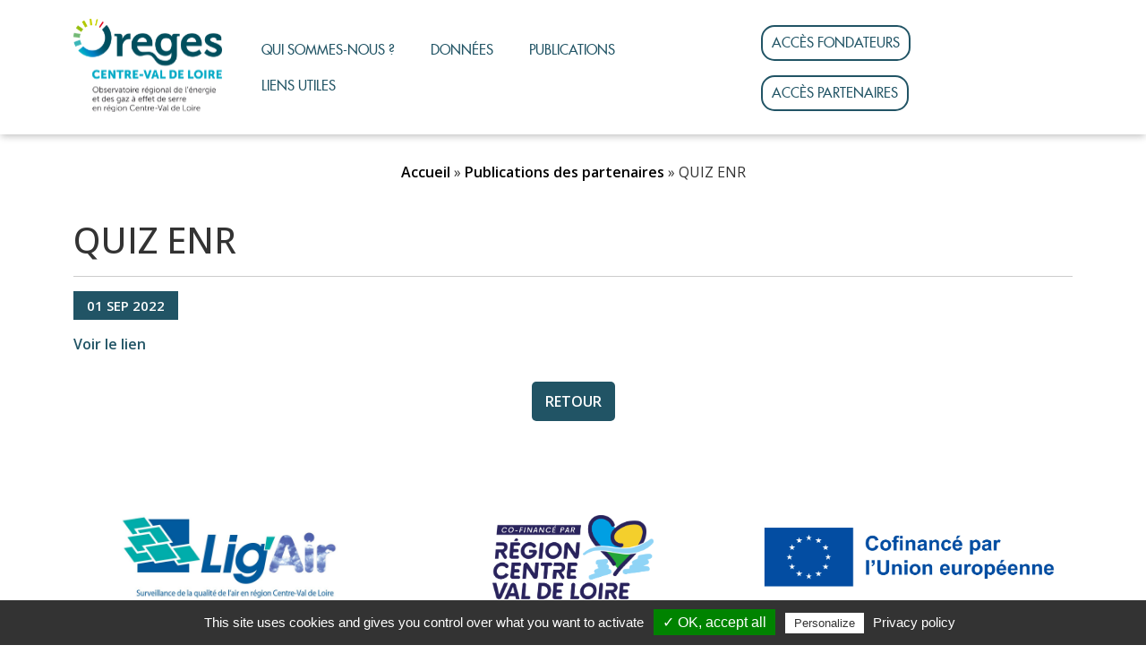

--- FILE ---
content_type: text/html; charset=UTF-8
request_url: https://www.oreges-centrevaldeloire.fr/publication/quiz-enr/
body_size: 10068
content:
<!DOCTYPE html>
<html lang="fr-FR" class="no-js">
<head>

    <meta charset="UTF-8">
    <meta name="viewport" content="width=device-width, initial-scale=1.0">
	<meta http-equiv="X-UA-Compatible" content="IE=edge,chrome=1" />
	<link rel="profile" href="http://gmpg.org/xfn/11">
	<link rel="pingback" href="https://www.oreges-centrevaldeloire.fr/xmlrpc.php">
	<title>QUIZ ENR - Oreges</title>
	<!--[if lt IE 9]>
	<script src="https://www.oreges-centrevaldeloire.fr/wp-content/themes/oreges/js/html5.js"></script>
	<![endif]-->
	<meta name='robots' content='index, follow, max-image-preview:large, max-snippet:-1, max-video-preview:-1' />

	<!-- This site is optimized with the Yoast SEO plugin v26.8 - https://yoast.com/product/yoast-seo-wordpress/ -->
	<link rel="canonical" href="https://www.oreges-centrevaldeloire.fr/publication/quiz-enr/" />
	<meta property="og:locale" content="fr_FR" />
	<meta property="og:type" content="article" />
	<meta property="og:title" content="QUIZ ENR - Oreges" />
	<meta property="og:url" content="https://www.oreges-centrevaldeloire.fr/publication/quiz-enr/" />
	<meta property="og:site_name" content="Oreges" />
	<meta property="article:modified_time" content="2022-09-01T08:41:44+00:00" />
	<meta name="twitter:card" content="summary_large_image" />
	<script type="application/ld+json" class="yoast-schema-graph">{"@context":"https://schema.org","@graph":[{"@type":"WebPage","@id":"https://www.oreges-centrevaldeloire.fr/publication/quiz-enr/","url":"https://www.oreges-centrevaldeloire.fr/publication/quiz-enr/","name":"QUIZ ENR - Oreges","isPartOf":{"@id":"https://www.oreges-centrevaldeloire.fr/#website"},"datePublished":"2022-09-01T08:40:56+00:00","dateModified":"2022-09-01T08:41:44+00:00","breadcrumb":{"@id":"https://www.oreges-centrevaldeloire.fr/publication/quiz-enr/#breadcrumb"},"inLanguage":"fr-FR","potentialAction":[{"@type":"ReadAction","target":["https://www.oreges-centrevaldeloire.fr/publication/quiz-enr/"]}]},{"@type":"BreadcrumbList","@id":"https://www.oreges-centrevaldeloire.fr/publication/quiz-enr/#breadcrumb","itemListElement":[{"@type":"ListItem","position":1,"name":"Accueil","item":"https://www.oreges-centrevaldeloire.fr/"},{"@type":"ListItem","position":2,"name":"Publications des partenaires","item":"https://www.oreges-centrevaldeloire.fr/categorie_publication/publications-des-partenaires/"},{"@type":"ListItem","position":3,"name":"QUIZ ENR"}]},{"@type":"WebSite","@id":"https://www.oreges-centrevaldeloire.fr/#website","url":"https://www.oreges-centrevaldeloire.fr/","name":"Oreges","description":"Un site utilisant WordPress","potentialAction":[{"@type":"SearchAction","target":{"@type":"EntryPoint","urlTemplate":"https://www.oreges-centrevaldeloire.fr/?s={search_term_string}"},"query-input":{"@type":"PropertyValueSpecification","valueRequired":true,"valueName":"search_term_string"}}],"inLanguage":"fr-FR"}]}</script>
	<!-- / Yoast SEO plugin. -->


<link rel='dns-prefetch' href='//hcaptcha.com' />
<link rel="alternate" title="oEmbed (JSON)" type="application/json+oembed" href="https://www.oreges-centrevaldeloire.fr/wp-json/oembed/1.0/embed?url=https%3A%2F%2Fwww.oreges-centrevaldeloire.fr%2Fpublication%2Fquiz-enr%2F" />
<link rel="alternate" title="oEmbed (XML)" type="text/xml+oembed" href="https://www.oreges-centrevaldeloire.fr/wp-json/oembed/1.0/embed?url=https%3A%2F%2Fwww.oreges-centrevaldeloire.fr%2Fpublication%2Fquiz-enr%2F&#038;format=xml" />
<style id='wp-img-auto-sizes-contain-inline-css' type='text/css'>
img:is([sizes=auto i],[sizes^="auto," i]){contain-intrinsic-size:3000px 1500px}
/*# sourceURL=wp-img-auto-sizes-contain-inline-css */
</style>
<style id='wp-emoji-styles-inline-css' type='text/css'>

	img.wp-smiley, img.emoji {
		display: inline !important;
		border: none !important;
		box-shadow: none !important;
		height: 1em !important;
		width: 1em !important;
		margin: 0 0.07em !important;
		vertical-align: -0.1em !important;
		background: none !important;
		padding: 0 !important;
	}
/*# sourceURL=wp-emoji-styles-inline-css */
</style>
<style id='wp-block-library-inline-css' type='text/css'>
:root{--wp-block-synced-color:#7a00df;--wp-block-synced-color--rgb:122,0,223;--wp-bound-block-color:var(--wp-block-synced-color);--wp-editor-canvas-background:#ddd;--wp-admin-theme-color:#007cba;--wp-admin-theme-color--rgb:0,124,186;--wp-admin-theme-color-darker-10:#006ba1;--wp-admin-theme-color-darker-10--rgb:0,107,160.5;--wp-admin-theme-color-darker-20:#005a87;--wp-admin-theme-color-darker-20--rgb:0,90,135;--wp-admin-border-width-focus:2px}@media (min-resolution:192dpi){:root{--wp-admin-border-width-focus:1.5px}}.wp-element-button{cursor:pointer}:root .has-very-light-gray-background-color{background-color:#eee}:root .has-very-dark-gray-background-color{background-color:#313131}:root .has-very-light-gray-color{color:#eee}:root .has-very-dark-gray-color{color:#313131}:root .has-vivid-green-cyan-to-vivid-cyan-blue-gradient-background{background:linear-gradient(135deg,#00d084,#0693e3)}:root .has-purple-crush-gradient-background{background:linear-gradient(135deg,#34e2e4,#4721fb 50%,#ab1dfe)}:root .has-hazy-dawn-gradient-background{background:linear-gradient(135deg,#faaca8,#dad0ec)}:root .has-subdued-olive-gradient-background{background:linear-gradient(135deg,#fafae1,#67a671)}:root .has-atomic-cream-gradient-background{background:linear-gradient(135deg,#fdd79a,#004a59)}:root .has-nightshade-gradient-background{background:linear-gradient(135deg,#330968,#31cdcf)}:root .has-midnight-gradient-background{background:linear-gradient(135deg,#020381,#2874fc)}:root{--wp--preset--font-size--normal:16px;--wp--preset--font-size--huge:42px}.has-regular-font-size{font-size:1em}.has-larger-font-size{font-size:2.625em}.has-normal-font-size{font-size:var(--wp--preset--font-size--normal)}.has-huge-font-size{font-size:var(--wp--preset--font-size--huge)}.has-text-align-center{text-align:center}.has-text-align-left{text-align:left}.has-text-align-right{text-align:right}.has-fit-text{white-space:nowrap!important}#end-resizable-editor-section{display:none}.aligncenter{clear:both}.items-justified-left{justify-content:flex-start}.items-justified-center{justify-content:center}.items-justified-right{justify-content:flex-end}.items-justified-space-between{justify-content:space-between}.screen-reader-text{border:0;clip-path:inset(50%);height:1px;margin:-1px;overflow:hidden;padding:0;position:absolute;width:1px;word-wrap:normal!important}.screen-reader-text:focus{background-color:#ddd;clip-path:none;color:#444;display:block;font-size:1em;height:auto;left:5px;line-height:normal;padding:15px 23px 14px;text-decoration:none;top:5px;width:auto;z-index:100000}html :where(.has-border-color){border-style:solid}html :where([style*=border-top-color]){border-top-style:solid}html :where([style*=border-right-color]){border-right-style:solid}html :where([style*=border-bottom-color]){border-bottom-style:solid}html :where([style*=border-left-color]){border-left-style:solid}html :where([style*=border-width]){border-style:solid}html :where([style*=border-top-width]){border-top-style:solid}html :where([style*=border-right-width]){border-right-style:solid}html :where([style*=border-bottom-width]){border-bottom-style:solid}html :where([style*=border-left-width]){border-left-style:solid}html :where(img[class*=wp-image-]){height:auto;max-width:100%}:where(figure){margin:0 0 1em}html :where(.is-position-sticky){--wp-admin--admin-bar--position-offset:var(--wp-admin--admin-bar--height,0px)}@media screen and (max-width:600px){html :where(.is-position-sticky){--wp-admin--admin-bar--position-offset:0px}}

/*# sourceURL=wp-block-library-inline-css */
</style><style id='global-styles-inline-css' type='text/css'>
:root{--wp--preset--aspect-ratio--square: 1;--wp--preset--aspect-ratio--4-3: 4/3;--wp--preset--aspect-ratio--3-4: 3/4;--wp--preset--aspect-ratio--3-2: 3/2;--wp--preset--aspect-ratio--2-3: 2/3;--wp--preset--aspect-ratio--16-9: 16/9;--wp--preset--aspect-ratio--9-16: 9/16;--wp--preset--color--black: #000000;--wp--preset--color--cyan-bluish-gray: #abb8c3;--wp--preset--color--white: #ffffff;--wp--preset--color--pale-pink: #f78da7;--wp--preset--color--vivid-red: #cf2e2e;--wp--preset--color--luminous-vivid-orange: #ff6900;--wp--preset--color--luminous-vivid-amber: #fcb900;--wp--preset--color--light-green-cyan: #7bdcb5;--wp--preset--color--vivid-green-cyan: #00d084;--wp--preset--color--pale-cyan-blue: #8ed1fc;--wp--preset--color--vivid-cyan-blue: #0693e3;--wp--preset--color--vivid-purple: #9b51e0;--wp--preset--gradient--vivid-cyan-blue-to-vivid-purple: linear-gradient(135deg,rgb(6,147,227) 0%,rgb(155,81,224) 100%);--wp--preset--gradient--light-green-cyan-to-vivid-green-cyan: linear-gradient(135deg,rgb(122,220,180) 0%,rgb(0,208,130) 100%);--wp--preset--gradient--luminous-vivid-amber-to-luminous-vivid-orange: linear-gradient(135deg,rgb(252,185,0) 0%,rgb(255,105,0) 100%);--wp--preset--gradient--luminous-vivid-orange-to-vivid-red: linear-gradient(135deg,rgb(255,105,0) 0%,rgb(207,46,46) 100%);--wp--preset--gradient--very-light-gray-to-cyan-bluish-gray: linear-gradient(135deg,rgb(238,238,238) 0%,rgb(169,184,195) 100%);--wp--preset--gradient--cool-to-warm-spectrum: linear-gradient(135deg,rgb(74,234,220) 0%,rgb(151,120,209) 20%,rgb(207,42,186) 40%,rgb(238,44,130) 60%,rgb(251,105,98) 80%,rgb(254,248,76) 100%);--wp--preset--gradient--blush-light-purple: linear-gradient(135deg,rgb(255,206,236) 0%,rgb(152,150,240) 100%);--wp--preset--gradient--blush-bordeaux: linear-gradient(135deg,rgb(254,205,165) 0%,rgb(254,45,45) 50%,rgb(107,0,62) 100%);--wp--preset--gradient--luminous-dusk: linear-gradient(135deg,rgb(255,203,112) 0%,rgb(199,81,192) 50%,rgb(65,88,208) 100%);--wp--preset--gradient--pale-ocean: linear-gradient(135deg,rgb(255,245,203) 0%,rgb(182,227,212) 50%,rgb(51,167,181) 100%);--wp--preset--gradient--electric-grass: linear-gradient(135deg,rgb(202,248,128) 0%,rgb(113,206,126) 100%);--wp--preset--gradient--midnight: linear-gradient(135deg,rgb(2,3,129) 0%,rgb(40,116,252) 100%);--wp--preset--font-size--small: 13px;--wp--preset--font-size--medium: 20px;--wp--preset--font-size--large: 36px;--wp--preset--font-size--x-large: 42px;--wp--preset--spacing--20: 0.44rem;--wp--preset--spacing--30: 0.67rem;--wp--preset--spacing--40: 1rem;--wp--preset--spacing--50: 1.5rem;--wp--preset--spacing--60: 2.25rem;--wp--preset--spacing--70: 3.38rem;--wp--preset--spacing--80: 5.06rem;--wp--preset--shadow--natural: 6px 6px 9px rgba(0, 0, 0, 0.2);--wp--preset--shadow--deep: 12px 12px 50px rgba(0, 0, 0, 0.4);--wp--preset--shadow--sharp: 6px 6px 0px rgba(0, 0, 0, 0.2);--wp--preset--shadow--outlined: 6px 6px 0px -3px rgb(255, 255, 255), 6px 6px rgb(0, 0, 0);--wp--preset--shadow--crisp: 6px 6px 0px rgb(0, 0, 0);}:where(.is-layout-flex){gap: 0.5em;}:where(.is-layout-grid){gap: 0.5em;}body .is-layout-flex{display: flex;}.is-layout-flex{flex-wrap: wrap;align-items: center;}.is-layout-flex > :is(*, div){margin: 0;}body .is-layout-grid{display: grid;}.is-layout-grid > :is(*, div){margin: 0;}:where(.wp-block-columns.is-layout-flex){gap: 2em;}:where(.wp-block-columns.is-layout-grid){gap: 2em;}:where(.wp-block-post-template.is-layout-flex){gap: 1.25em;}:where(.wp-block-post-template.is-layout-grid){gap: 1.25em;}.has-black-color{color: var(--wp--preset--color--black) !important;}.has-cyan-bluish-gray-color{color: var(--wp--preset--color--cyan-bluish-gray) !important;}.has-white-color{color: var(--wp--preset--color--white) !important;}.has-pale-pink-color{color: var(--wp--preset--color--pale-pink) !important;}.has-vivid-red-color{color: var(--wp--preset--color--vivid-red) !important;}.has-luminous-vivid-orange-color{color: var(--wp--preset--color--luminous-vivid-orange) !important;}.has-luminous-vivid-amber-color{color: var(--wp--preset--color--luminous-vivid-amber) !important;}.has-light-green-cyan-color{color: var(--wp--preset--color--light-green-cyan) !important;}.has-vivid-green-cyan-color{color: var(--wp--preset--color--vivid-green-cyan) !important;}.has-pale-cyan-blue-color{color: var(--wp--preset--color--pale-cyan-blue) !important;}.has-vivid-cyan-blue-color{color: var(--wp--preset--color--vivid-cyan-blue) !important;}.has-vivid-purple-color{color: var(--wp--preset--color--vivid-purple) !important;}.has-black-background-color{background-color: var(--wp--preset--color--black) !important;}.has-cyan-bluish-gray-background-color{background-color: var(--wp--preset--color--cyan-bluish-gray) !important;}.has-white-background-color{background-color: var(--wp--preset--color--white) !important;}.has-pale-pink-background-color{background-color: var(--wp--preset--color--pale-pink) !important;}.has-vivid-red-background-color{background-color: var(--wp--preset--color--vivid-red) !important;}.has-luminous-vivid-orange-background-color{background-color: var(--wp--preset--color--luminous-vivid-orange) !important;}.has-luminous-vivid-amber-background-color{background-color: var(--wp--preset--color--luminous-vivid-amber) !important;}.has-light-green-cyan-background-color{background-color: var(--wp--preset--color--light-green-cyan) !important;}.has-vivid-green-cyan-background-color{background-color: var(--wp--preset--color--vivid-green-cyan) !important;}.has-pale-cyan-blue-background-color{background-color: var(--wp--preset--color--pale-cyan-blue) !important;}.has-vivid-cyan-blue-background-color{background-color: var(--wp--preset--color--vivid-cyan-blue) !important;}.has-vivid-purple-background-color{background-color: var(--wp--preset--color--vivid-purple) !important;}.has-black-border-color{border-color: var(--wp--preset--color--black) !important;}.has-cyan-bluish-gray-border-color{border-color: var(--wp--preset--color--cyan-bluish-gray) !important;}.has-white-border-color{border-color: var(--wp--preset--color--white) !important;}.has-pale-pink-border-color{border-color: var(--wp--preset--color--pale-pink) !important;}.has-vivid-red-border-color{border-color: var(--wp--preset--color--vivid-red) !important;}.has-luminous-vivid-orange-border-color{border-color: var(--wp--preset--color--luminous-vivid-orange) !important;}.has-luminous-vivid-amber-border-color{border-color: var(--wp--preset--color--luminous-vivid-amber) !important;}.has-light-green-cyan-border-color{border-color: var(--wp--preset--color--light-green-cyan) !important;}.has-vivid-green-cyan-border-color{border-color: var(--wp--preset--color--vivid-green-cyan) !important;}.has-pale-cyan-blue-border-color{border-color: var(--wp--preset--color--pale-cyan-blue) !important;}.has-vivid-cyan-blue-border-color{border-color: var(--wp--preset--color--vivid-cyan-blue) !important;}.has-vivid-purple-border-color{border-color: var(--wp--preset--color--vivid-purple) !important;}.has-vivid-cyan-blue-to-vivid-purple-gradient-background{background: var(--wp--preset--gradient--vivid-cyan-blue-to-vivid-purple) !important;}.has-light-green-cyan-to-vivid-green-cyan-gradient-background{background: var(--wp--preset--gradient--light-green-cyan-to-vivid-green-cyan) !important;}.has-luminous-vivid-amber-to-luminous-vivid-orange-gradient-background{background: var(--wp--preset--gradient--luminous-vivid-amber-to-luminous-vivid-orange) !important;}.has-luminous-vivid-orange-to-vivid-red-gradient-background{background: var(--wp--preset--gradient--luminous-vivid-orange-to-vivid-red) !important;}.has-very-light-gray-to-cyan-bluish-gray-gradient-background{background: var(--wp--preset--gradient--very-light-gray-to-cyan-bluish-gray) !important;}.has-cool-to-warm-spectrum-gradient-background{background: var(--wp--preset--gradient--cool-to-warm-spectrum) !important;}.has-blush-light-purple-gradient-background{background: var(--wp--preset--gradient--blush-light-purple) !important;}.has-blush-bordeaux-gradient-background{background: var(--wp--preset--gradient--blush-bordeaux) !important;}.has-luminous-dusk-gradient-background{background: var(--wp--preset--gradient--luminous-dusk) !important;}.has-pale-ocean-gradient-background{background: var(--wp--preset--gradient--pale-ocean) !important;}.has-electric-grass-gradient-background{background: var(--wp--preset--gradient--electric-grass) !important;}.has-midnight-gradient-background{background: var(--wp--preset--gradient--midnight) !important;}.has-small-font-size{font-size: var(--wp--preset--font-size--small) !important;}.has-medium-font-size{font-size: var(--wp--preset--font-size--medium) !important;}.has-large-font-size{font-size: var(--wp--preset--font-size--large) !important;}.has-x-large-font-size{font-size: var(--wp--preset--font-size--x-large) !important;}
/*# sourceURL=global-styles-inline-css */
</style>

<style id='classic-theme-styles-inline-css' type='text/css'>
/*! This file is auto-generated */
.wp-block-button__link{color:#fff;background-color:#32373c;border-radius:9999px;box-shadow:none;text-decoration:none;padding:calc(.667em + 2px) calc(1.333em + 2px);font-size:1.125em}.wp-block-file__button{background:#32373c;color:#fff;text-decoration:none}
/*# sourceURL=/wp-includes/css/classic-themes.min.css */
</style>
<link rel='stylesheet' id='contact-form-7-css' href='https://www.oreges-centrevaldeloire.fr/wp-content/plugins/contact-form-7/includes/css/styles.css?ver=6.1.4' type='text/css' media='all' />
<link rel='stylesheet' id='megamenu-css' href='https://www.oreges-centrevaldeloire.fr/wp-content/uploads/maxmegamenu/style.css?ver=80d25e' type='text/css' media='all' />
<link rel='stylesheet' id='dashicons-css' href='https://www.oreges-centrevaldeloire.fr/wp-includes/css/dashicons.min.css?ver=6.9' type='text/css' media='all' />
<link rel='stylesheet' id='bootstrap-css' href='https://www.oreges-centrevaldeloire.fr/wp-content/themes/oreges/css/bootstrap5/css/bootstrap.min.css?ver=6.9' type='text/css' media='all' />
<link rel='stylesheet' id='bxslider-css' href='https://www.oreges-centrevaldeloire.fr/wp-content/themes/oreges/vendor/css/jquery.bxslider.css?ver=6.9' type='text/css' media='all' />
<link rel='stylesheet' id='hover-css' href='https://www.oreges-centrevaldeloire.fr/wp-content/themes/oreges/css/hover-min.css?ver=6.9' type='text/css' media='all' />
<link rel='stylesheet' id='fa-css' href='https://www.oreges-centrevaldeloire.fr/wp-content/themes/oreges/css/font-awesome.min.css?ver=6.9' type='text/css' media='all' />
<link rel='stylesheet' id='sprite-css' href='https://www.oreges-centrevaldeloire.fr/wp-content/themes/oreges/css/sprite.css?ver=6.9' type='text/css' media='all' />
<link rel='stylesheet' id='slick-css' href='https://www.oreges-centrevaldeloire.fr/wp-content/themes/oreges/css/slick.css?ver=6.9' type='text/css' media='all' />
<link rel='stylesheet' id='select2-css' href='https://www.oreges-centrevaldeloire.fr/wp-content/themes/oreges/css/select2.min.css?ver=6.9' type='text/css' media='all' />
<link rel='stylesheet' id='theme-css' href='https://www.oreges-centrevaldeloire.fr/wp-content/themes/oreges/css/theme.css?ver=6.9' type='text/css' media='all' />
<script type="text/javascript" src="https://www.oreges-centrevaldeloire.fr/wp-content/themes/oreges/css/bootstrap5/js/bootstrap.min.js?ver=1" id="bootstrap-js"></script>
<script type="text/javascript" src="https://www.oreges-centrevaldeloire.fr/wp-includes/js/jquery/jquery.min.js?ver=3.7.1" id="jquery-core-js"></script>
<script type="text/javascript" src="https://www.oreges-centrevaldeloire.fr/wp-includes/js/jquery/jquery-migrate.min.js?ver=3.4.1" id="jquery-migrate-js"></script>
<script type="text/javascript" src="https://www.oreges-centrevaldeloire.fr/wp-content/themes/oreges/js/vendor/select2.min.js?ver=6.9" id="select2-js"></script>
<link rel="https://api.w.org/" href="https://www.oreges-centrevaldeloire.fr/wp-json/" /><link rel="alternate" title="JSON" type="application/json" href="https://www.oreges-centrevaldeloire.fr/wp-json/wp/v2/publication/837" /><link rel="EditURI" type="application/rsd+xml" title="RSD" href="https://www.oreges-centrevaldeloire.fr/xmlrpc.php?rsd" />
<meta name="generator" content="WordPress 6.9" />
<link rel='shortlink' href='https://www.oreges-centrevaldeloire.fr/?p=837' />
<style>
.h-captcha{position:relative;display:block;margin-bottom:2rem;padding:0;clear:both}.h-captcha[data-size="normal"]{width:302px;height:76px}.h-captcha[data-size="compact"]{width:158px;height:138px}.h-captcha[data-size="invisible"]{display:none}.h-captcha iframe{z-index:1}.h-captcha::before{content:"";display:block;position:absolute;top:0;left:0;background:url(https://www.oreges-centrevaldeloire.fr/wp-content/plugins/hcaptcha-for-forms-and-more/assets/images/hcaptcha-div-logo.svg) no-repeat;border:1px solid #fff0;border-radius:4px;box-sizing:border-box}.h-captcha::after{content:"The hCaptcha loading is delayed until user interaction.";font-family:-apple-system,system-ui,BlinkMacSystemFont,"Segoe UI",Roboto,Oxygen,Ubuntu,"Helvetica Neue",Arial,sans-serif;font-size:10px;font-weight:500;position:absolute;top:0;bottom:0;left:0;right:0;box-sizing:border-box;color:#bf1722;opacity:0}.h-captcha:not(:has(iframe))::after{animation:hcap-msg-fade-in .3s ease forwards;animation-delay:2s}.h-captcha:has(iframe)::after{animation:none;opacity:0}@keyframes hcap-msg-fade-in{to{opacity:1}}.h-captcha[data-size="normal"]::before{width:302px;height:76px;background-position:93.8% 28%}.h-captcha[data-size="normal"]::after{width:302px;height:76px;display:flex;flex-wrap:wrap;align-content:center;line-height:normal;padding:0 75px 0 10px}.h-captcha[data-size="compact"]::before{width:158px;height:138px;background-position:49.9% 78.8%}.h-captcha[data-size="compact"]::after{width:158px;height:138px;text-align:center;line-height:normal;padding:24px 10px 10px 10px}.h-captcha[data-theme="light"]::before,body.is-light-theme .h-captcha[data-theme="auto"]::before,.h-captcha[data-theme="auto"]::before{background-color:#fafafa;border:1px solid #e0e0e0}.h-captcha[data-theme="dark"]::before,body.is-dark-theme .h-captcha[data-theme="auto"]::before,html.wp-dark-mode-active .h-captcha[data-theme="auto"]::before,html.drdt-dark-mode .h-captcha[data-theme="auto"]::before{background-image:url(https://www.oreges-centrevaldeloire.fr/wp-content/plugins/hcaptcha-for-forms-and-more/assets/images/hcaptcha-div-logo-white.svg);background-repeat:no-repeat;background-color:#333;border:1px solid #f5f5f5}@media (prefers-color-scheme:dark){.h-captcha[data-theme="auto"]::before{background-image:url(https://www.oreges-centrevaldeloire.fr/wp-content/plugins/hcaptcha-for-forms-and-more/assets/images/hcaptcha-div-logo-white.svg);background-repeat:no-repeat;background-color:#333;border:1px solid #f5f5f5}}.h-captcha[data-theme="custom"]::before{background-color:initial}.h-captcha[data-size="invisible"]::before,.h-captcha[data-size="invisible"]::after{display:none}.h-captcha iframe{position:relative}div[style*="z-index: 2147483647"] div[style*="border-width: 11px"][style*="position: absolute"][style*="pointer-events: none"]{border-style:none}
</style>
<style>
span[data-name="hcap-cf7"] .h-captcha{margin-bottom:0}span[data-name="hcap-cf7"]~input[type="submit"],span[data-name="hcap-cf7"]~button[type="submit"]{margin-top:2rem}
</style>
<style type="text/css">/** Mega Menu CSS: fs **/</style>
    <link rel="apple-touch-icon" sizes="57x57" href="/wp-content/themes/oreges/images/favicon/apple-icon-57x57.png">
    <link rel="apple-touch-icon" sizes="60x60" href="/wp-content/themes/oreges/images/favicon/apple-icon-60x60.png">
    <link rel="apple-touch-icon" sizes="72x72" href="/wp-content/themes/oreges/images/favicon/apple-icon-72x72.png">
    <link rel="apple-touch-icon" sizes="76x76" href="/wp-content/themes/oreges/images/favicon/apple-icon-76x76.png">
    <link rel="apple-touch-icon" sizes="114x114" href="/wp-content/themes/oreges/images/favicon/apple-icon-114x114.png">
    <link rel="apple-touch-icon" sizes="120x120" href="/wp-content/themes/oreges/images/favicon/apple-icon-120x120.png">
    <link rel="apple-touch-icon" sizes="144x144" href="/wp-content/themes/oreges/images/favicon/apple-icon-144x144.png">
    <link rel="apple-touch-icon" sizes="152x152" href="/wp-content/themes/oreges/images/favicon/apple-icon-152x152.png">
    <link rel="apple-touch-icon" sizes="180x180" href="/wp-content/themes/oreges/images/favicon/apple-icon-180x180.png">
    <link rel="icon" type="image/png" sizes="192x192"  href="/wp-content/themes/oreges/images/favicon/android-icon-192x192.png">
    <link rel="icon" type="image/png" sizes="32x32" href="/wp-content/themes/oreges/images/favicon/favicon-32x32.png">
    <link rel="icon" type="image/png" sizes="96x96" href="/wp-content/themes/oreges/images/favicon/favicon-96x96.png">
    <link rel="icon" type="image/png" sizes="16x16" href="/wp-content/themes/oreges/images/favicon/favicon-16x16.png">
    <link rel="manifest" href="/wp-content/themes/oreges/images/favicon/manifest.json">
    <meta name="msapplication-TileColor" content="#ffffff">
    <meta name="msapplication-TileImage" content="/wp-content/themes/oreges/images/favicon/ms-icon-144x144.png">
    <meta name="theme-color" content="#ffffff">
    <link href="/wp-content/themes/oreges/css/print.css" rel="stylesheet" media="print">
    <link rel="preconnect" href="https://fonts.googleapis.com">
    <link rel="preconnect" href="https://fonts.gstatic.com" crossorigin>
    <link href="https://fonts.googleapis.com/css2?family=Open+Sans:ital,wght@0,400;0,500;0,600;1,700&family=Poppins:wght@400;700&display=swap" rel="stylesheet">
    <link href="https://fonts.googleapis.com/css2?family=Open+Sans:ital@1&display=swap" rel="stylesheet">

	<script type="text/javascript" src="/wp-content/themes/oreges/tarteaucitron/tarteaucitron.js"></script>
	<script type="text/javascript">
		tarteaucitron.init({
			"privacyUrl": "/politique-de-confidentialite",
			"hashtag": "#tarteaucitron",
			"cookieName": "tarteaucitron",
			"orientation": "bottom", 
			"showAlertSmall": true,
			"cookieslist": false,
			"adblocker": false,
			"AcceptAllCta" : true,
			"highPrivacy": true,
			"handleBrowserDNTRequest": false,
			"removeCredit": true, 
			"moreInfoLink": true,
			"useExternalCss": false,
			"readmoreLink": "/politique-de-confidentialite"
		});
	</script>

</head>

<body class="wp-singular publication-template-default single single-publication postid-837 wp-theme-oreges mega-menu-Menu-Haut">

	<div class="container-full">
	
	<header id="masthead" class="site-header" role="banner">
        <div class="container">
            <div class="row align-items-center">

                <div class="col-7 col-lg-2 col-md-2 logo">
                    <a title="Oreges" href="/">
                        <img class="img-responsive" title="Oreges" src="https://www.oreges-centrevaldeloire.fr/wp-content/themes/oreges/images/logo-header.svg"/>
                    </a>
                </div>

                
                <div class="col-12 col-lg-6 col-md-7 text-center menu-container">
                    <div id="mega-menu-wrap-Menu-Haut" class="mega-menu-wrap"><div class="mega-menu-toggle"><div class="mega-toggle-blocks-left"></div><div class="mega-toggle-blocks-center"></div><div class="mega-toggle-blocks-right"><div class='mega-toggle-block mega-menu-toggle-block mega-toggle-block-1' id='mega-toggle-block-1' tabindex='0'><span class='mega-toggle-label' role='button' aria-expanded='false'><span class='mega-toggle-label-closed'>MENU</span><span class='mega-toggle-label-open'>MENU</span></span></div></div></div><ul id="mega-menu-Menu-Haut" class="mega-menu max-mega-menu mega-menu-horizontal mega-no-js" data-event="hover_intent" data-effect="fade_up" data-effect-speed="200" data-effect-mobile="disabled" data-effect-speed-mobile="0" data-mobile-force-width="false" data-second-click="go" data-document-click="collapse" data-vertical-behaviour="standard" data-breakpoint="768" data-unbind="true" data-mobile-state="collapse_all" data-mobile-direction="vertical" data-hover-intent-timeout="300" data-hover-intent-interval="100"><li class="mega-menu-item mega-menu-item-type-post_type mega-menu-item-object-page mega-align-bottom-left mega-menu-flyout mega-menu-item-58" id="mega-menu-item-58"><a class="mega-menu-link" href="https://www.oreges-centrevaldeloire.fr/qui-sommes-nous/" tabindex="0">Qui sommes-nous ?</a></li><li class="mega-menu-item mega-menu-item-type-post_type mega-menu-item-object-page mega-align-bottom-left mega-menu-flyout mega-menu-item-57" id="mega-menu-item-57"><a class="mega-menu-link" href="https://www.oreges-centrevaldeloire.fr/donnees/" tabindex="0">Données</a></li><li class="mega-menu-item mega-menu-item-type-post_type mega-menu-item-object-page mega-align-bottom-left mega-menu-flyout mega-menu-item-56" id="mega-menu-item-56"><a class="mega-menu-link" href="https://www.oreges-centrevaldeloire.fr/publications/" tabindex="0">Publications</a></li><li class="mega-menu-item mega-menu-item-type-post_type mega-menu-item-object-page mega-align-bottom-left mega-menu-flyout mega-menu-item-59" id="mega-menu-item-59"><a class="mega-menu-link" href="https://www.oreges-centrevaldeloire.fr/liens-utiles/" tabindex="0">Liens utiles</a></li><li class="mega-menu-item mega-menu-item-type-post_type mega-menu-item-object-page mega-align-bottom-left mega-menu-flyout mega-hide-on-desktop mega-menu-item-212" id="mega-menu-item-212"><a class="mega-menu-link" href="https://www.oreges-centrevaldeloire.fr/acces-fondateurs/" tabindex="0">Accès fondateurs</a></li></ul></div>                </div>

                                <div class="col-12 col-lg-4 col-md-3">
                    <div class="menu-right">
                        <ul class="horizontal-align">
<!--                             <li class="social"><a href="#"><span class="icon-sprite icon-facebook"></span></a></li>
                            <li class="social"><a href="#"><span class="icon-sprite icon-instagram"></span></a></li>
                            <li class="social"><a href="#"><span class="icon-sprite icon-twitter"></span></a></li> -->
                            <li class="link-page">
                                <a href="https://www.oreges-centrevaldeloire.fr/acces-fondateurs/">
                                    Accès fondateurs                                </a>
                            </li>
                            <li class="link-page">
                                <a href="https://www.oreges-centrevaldeloire.fr/acces-partenaires/">
                                    Accès partenaires                                </a>
                            </li>
                        </ul>
                    </div>
                </div>
                
            </div>
        </div>

	</header>
<div class="intern">

    <div class="container">
        <div class="row">
            <div class="col-md-12">
                <div class="content text-center">
                
                        <p id="breadcrumbs"><span><span><a href="https://www.oreges-centrevaldeloire.fr/">Accueil</a></span> » <span><a href="https://www.oreges-centrevaldeloire.fr/categorie_publication/publications-des-partenaires/">Publications des partenaires</a></span> » <span class="breadcrumb_last" aria-current="page">QUIZ ENR</span></span></p>                </div>
            </div>
        </div>  
        <div class="row">
            <div class="col-md-12">
                <div class="content">
                    <h1>QUIZ ENR</h1>
                    <hr/>
                    <div class="inside">
                        <span class="news_date" itemprop="startDate" content="1 septembre 2022">
                            <span class="day">01</span>
                            <span class="month">Sep</span>
                            <span class="year">2022</span>
                        </span>
                                                    <article id="post-837">
                                <div class="entry-content">

                                    
                                    <a title="QUIZ ENR" href="https://www.oreges-centrevaldeloire.fr/wp-content/uploads/2022/08/2022.01.31_ACTE-PPT-Quizz.pdf">
                                        Voir le lien
                                    </a>

                                                                    </div><!-- .entry-content -->
                            </article><!-- #post-## -->

                        <p class="text-center"><a class="goback" href="javascript:history.back()">Retour</a></p>
                    </div>

                </div>
            </div>
        </div>        
    </div>

</div>


<div class="partnairs">
    <div class="container">
        <div class="row">
            <div class="col-xs-12 col-sm-12 col-md-12 col-lg-12">    
                                
                                            <div class="sub">
                            <div class="row">
                                <div class="col-md-4 vertical-align">
                                    <img class="img-responsive logos-partenaires" src="/wp-content/themes/oreges/images/logos/ligair.jpg">
                                </div>
                                <div class="col-md-4 vertical-align">
                                    <img class="img-responsive logos-partenaires" src="/wp-content/themes/oreges/images/logos/region.png">
                                </div>
                                <div class="col-md-4 vertical-align">
                                    <img class="img-responsive logos-partenaires" src="/wp-content/themes/oreges/images/logos/ue.jpg">
                                </div>
                            </div>
                        </div>
                        <div class="sub">
                            <div class="row">
                                <div class="col-md-4 vertical-align">
                                    <img class="img-responsive logos-partenaires" src="/wp-content/themes/oreges/images/logos/ademe.jpg">
                                </div>
                                <div class="col-md-4 vertical-align">
                                    <img class="img-responsive logos-partenaires" src="/wp-content/themes/oreges/images/logos/cpier2.jpg">
                                </div>
                                <div class="col-md-4 vertical-align">
                                    <img class="img-responsive logos-partenaires" src="/wp-content/themes/oreges/images/logos/prefete.jpg">
                                </div>
                            </div>
                        </div>

                    
                
            </div>
        </div>
    </div>
</div>

</div> <!-- container full -->

<div class="footer">
    <div class="container">
        <div class="row">
            <div class="col-12">
                <img class="img-responsive" src="/wp-content/themes/oreges/images/footer.png"/>
            </div>
        </div>
        <div class="row align-items-center">
            <div class="col-12 col-lg-3 col-md-3">
                <a class="logo-footer" href="/">
                    <img class="img-responsive" src="/wp-content/themes/oreges/images/logo-footer.png"/>
                </a>
            </div>
            <div class="col-12 col-lg-9 col-md-9">
                <div class="menu-menu-bas-container"><ul id="menu-menu-bas" class="menu"><li id="menu-item-116" class="menu-item menu-item-type-post_type menu-item-object-page menu-item-116"><a href="https://www.oreges-centrevaldeloire.fr/mentions-legales/">Mentions légales</a></li>
<li id="menu-item-811" class="menu-item menu-item-type-post_type menu-item-object-page menu-item-811"><a href="https://www.oreges-centrevaldeloire.fr/politique-de-confidentialite/">Politique de confidentialité</a></li>
<li id="menu-item-117" class="menu-item menu-item-type-post_type menu-item-object-page menu-item-117"><a href="https://www.oreges-centrevaldeloire.fr/plan-du-site/">Plan du site</a></li>
<li id="menu-item-115" class="menu-item menu-item-type-post_type menu-item-object-page menu-item-115"><a href="https://www.oreges-centrevaldeloire.fr/nous-contacter/">Nous contacter</a></li>
</ul></div>            </div>
        </div>
    </div>
</div>

<script type="speculationrules">
{"prefetch":[{"source":"document","where":{"and":[{"href_matches":"/*"},{"not":{"href_matches":["/wp-*.php","/wp-admin/*","/wp-content/uploads/*","/wp-content/*","/wp-content/plugins/*","/wp-content/themes/oreges/*","/*\\?(.+)"]}},{"not":{"selector_matches":"a[rel~=\"nofollow\"]"}},{"not":{"selector_matches":".no-prefetch, .no-prefetch a"}}]},"eagerness":"conservative"}]}
</script>
<script type="text/javascript" src="https://www.oreges-centrevaldeloire.fr/wp-includes/js/dist/hooks.min.js?ver=dd5603f07f9220ed27f1" id="wp-hooks-js"></script>
<script type="text/javascript" src="https://www.oreges-centrevaldeloire.fr/wp-includes/js/dist/i18n.min.js?ver=c26c3dc7bed366793375" id="wp-i18n-js"></script>
<script type="text/javascript" id="wp-i18n-js-after">
/* <![CDATA[ */
wp.i18n.setLocaleData( { 'text direction\u0004ltr': [ 'ltr' ] } );
//# sourceURL=wp-i18n-js-after
/* ]]> */
</script>
<script type="text/javascript" src="https://www.oreges-centrevaldeloire.fr/wp-content/plugins/contact-form-7/includes/swv/js/index.js?ver=6.1.4" id="swv-js"></script>
<script type="text/javascript" id="contact-form-7-js-translations">
/* <![CDATA[ */
( function( domain, translations ) {
	var localeData = translations.locale_data[ domain ] || translations.locale_data.messages;
	localeData[""].domain = domain;
	wp.i18n.setLocaleData( localeData, domain );
} )( "contact-form-7", {"translation-revision-date":"2025-02-06 12:02:14+0000","generator":"GlotPress\/4.0.1","domain":"messages","locale_data":{"messages":{"":{"domain":"messages","plural-forms":"nplurals=2; plural=n > 1;","lang":"fr"},"This contact form is placed in the wrong place.":["Ce formulaire de contact est plac\u00e9 dans un mauvais endroit."],"Error:":["Erreur\u00a0:"]}},"comment":{"reference":"includes\/js\/index.js"}} );
//# sourceURL=contact-form-7-js-translations
/* ]]> */
</script>
<script type="text/javascript" id="contact-form-7-js-before">
/* <![CDATA[ */
var wpcf7 = {
    "api": {
        "root": "https:\/\/www.oreges-centrevaldeloire.fr\/wp-json\/",
        "namespace": "contact-form-7\/v1"
    },
    "cached": 1
};
//# sourceURL=contact-form-7-js-before
/* ]]> */
</script>
<script type="text/javascript" src="https://www.oreges-centrevaldeloire.fr/wp-content/plugins/contact-form-7/includes/js/index.js?ver=6.1.4" id="contact-form-7-js"></script>
<script type="text/javascript" src="https://www.oreges-centrevaldeloire.fr/wp-content/themes/oreges/js/vendor/jquery.bxslider.min.js?ver=1.0" id="bxslider-js"></script>
<script type="text/javascript" src="https://www.oreges-centrevaldeloire.fr/wp-content/themes/oreges/js/vendor/slick.min.js?ver=1.0" id="slick-js"></script>
<script type="text/javascript" src="https://www.oreges-centrevaldeloire.fr/wp-content/themes/oreges/js/custom-slick.js?ver=1.0" id="custom-slick-js"></script>
<script type="text/javascript" src="https://www.oreges-centrevaldeloire.fr/wp-content/themes/oreges/js/main.js?ver=1.0" id="main-js"></script>
<script type="text/javascript" src="https://www.oreges-centrevaldeloire.fr/wp-includes/js/hoverIntent.min.js?ver=1.10.2" id="hoverIntent-js"></script>
<script type="text/javascript" src="https://www.oreges-centrevaldeloire.fr/wp-content/plugins/megamenu/js/maxmegamenu.js?ver=3.7" id="megamenu-js"></script>
<script id="wp-emoji-settings" type="application/json">
{"baseUrl":"https://s.w.org/images/core/emoji/17.0.2/72x72/","ext":".png","svgUrl":"https://s.w.org/images/core/emoji/17.0.2/svg/","svgExt":".svg","source":{"concatemoji":"https://www.oreges-centrevaldeloire.fr/wp-includes/js/wp-emoji-release.min.js?ver=6.9"}}
</script>
<script type="module">
/* <![CDATA[ */
/*! This file is auto-generated */
const a=JSON.parse(document.getElementById("wp-emoji-settings").textContent),o=(window._wpemojiSettings=a,"wpEmojiSettingsSupports"),s=["flag","emoji"];function i(e){try{var t={supportTests:e,timestamp:(new Date).valueOf()};sessionStorage.setItem(o,JSON.stringify(t))}catch(e){}}function c(e,t,n){e.clearRect(0,0,e.canvas.width,e.canvas.height),e.fillText(t,0,0);t=new Uint32Array(e.getImageData(0,0,e.canvas.width,e.canvas.height).data);e.clearRect(0,0,e.canvas.width,e.canvas.height),e.fillText(n,0,0);const a=new Uint32Array(e.getImageData(0,0,e.canvas.width,e.canvas.height).data);return t.every((e,t)=>e===a[t])}function p(e,t){e.clearRect(0,0,e.canvas.width,e.canvas.height),e.fillText(t,0,0);var n=e.getImageData(16,16,1,1);for(let e=0;e<n.data.length;e++)if(0!==n.data[e])return!1;return!0}function u(e,t,n,a){switch(t){case"flag":return n(e,"\ud83c\udff3\ufe0f\u200d\u26a7\ufe0f","\ud83c\udff3\ufe0f\u200b\u26a7\ufe0f")?!1:!n(e,"\ud83c\udde8\ud83c\uddf6","\ud83c\udde8\u200b\ud83c\uddf6")&&!n(e,"\ud83c\udff4\udb40\udc67\udb40\udc62\udb40\udc65\udb40\udc6e\udb40\udc67\udb40\udc7f","\ud83c\udff4\u200b\udb40\udc67\u200b\udb40\udc62\u200b\udb40\udc65\u200b\udb40\udc6e\u200b\udb40\udc67\u200b\udb40\udc7f");case"emoji":return!a(e,"\ud83e\u1fac8")}return!1}function f(e,t,n,a){let r;const o=(r="undefined"!=typeof WorkerGlobalScope&&self instanceof WorkerGlobalScope?new OffscreenCanvas(300,150):document.createElement("canvas")).getContext("2d",{willReadFrequently:!0}),s=(o.textBaseline="top",o.font="600 32px Arial",{});return e.forEach(e=>{s[e]=t(o,e,n,a)}),s}function r(e){var t=document.createElement("script");t.src=e,t.defer=!0,document.head.appendChild(t)}a.supports={everything:!0,everythingExceptFlag:!0},new Promise(t=>{let n=function(){try{var e=JSON.parse(sessionStorage.getItem(o));if("object"==typeof e&&"number"==typeof e.timestamp&&(new Date).valueOf()<e.timestamp+604800&&"object"==typeof e.supportTests)return e.supportTests}catch(e){}return null}();if(!n){if("undefined"!=typeof Worker&&"undefined"!=typeof OffscreenCanvas&&"undefined"!=typeof URL&&URL.createObjectURL&&"undefined"!=typeof Blob)try{var e="postMessage("+f.toString()+"("+[JSON.stringify(s),u.toString(),c.toString(),p.toString()].join(",")+"));",a=new Blob([e],{type:"text/javascript"});const r=new Worker(URL.createObjectURL(a),{name:"wpTestEmojiSupports"});return void(r.onmessage=e=>{i(n=e.data),r.terminate(),t(n)})}catch(e){}i(n=f(s,u,c,p))}t(n)}).then(e=>{for(const n in e)a.supports[n]=e[n],a.supports.everything=a.supports.everything&&a.supports[n],"flag"!==n&&(a.supports.everythingExceptFlag=a.supports.everythingExceptFlag&&a.supports[n]);var t;a.supports.everythingExceptFlag=a.supports.everythingExceptFlag&&!a.supports.flag,a.supports.everything||((t=a.source||{}).concatemoji?r(t.concatemoji):t.wpemoji&&t.twemoji&&(r(t.twemoji),r(t.wpemoji)))});
//# sourceURL=https://www.oreges-centrevaldeloire.fr/wp-includes/js/wp-emoji-loader.min.js
/* ]]> */
</script>

<script type="text/javascript">
        //tarteaucitron.user.gtagUa = 'G-DVNPXHZM77';
        tarteaucitron.user.gtagUa = 'G-VLSMZEYE9Y';
        tarteaucitron.user.gtagMore = function () { /* add here your optionnal gtag() */ };
        (tarteaucitron.job = tarteaucitron.job || []).push('gtag');
</script>

</body>
</html>
<!--
Performance optimized by W3 Total Cache. Learn more: https://www.boldgrid.com/w3-total-cache/?utm_source=w3tc&utm_medium=footer_comment&utm_campaign=free_plugin

Mise en cache objet de 25/58 objets utilisant Redis
Mise en cache de page à l’aide de Redis 
Mise en cache de la base de données de 2/22 requêtes en 0.003 secondes utilisant Redis

Served from: www.oreges-centrevaldeloire.fr @ 2026-01-25 19:24:42 by W3 Total Cache
-->

--- FILE ---
content_type: text/css; charset=utf-8
request_url: https://www.oreges-centrevaldeloire.fr/wp-content/themes/oreges/css/sprite.css?ver=6.9
body_size: 271
content:
.icon-sprite, .icon-aquatique, .icon-chemins, .icon-dechetteries, .icon-emploi, .icon-entreprises, .icon-facebook, .icon-habitants, .icon-instagram, .icon-superficie, .icon-tourisme, .icon-twitter, .icon-urbanisme {
  background-image: url('../images/icon-sba03fc7d97.png');
  background-repeat: no-repeat;
}

.icon-aquatique {
  background-position: 0 0;
  height: 55px;
  width: 59px;
}

.icon-chemins {
  background-position: 0 -55px;
  height: 86px;
  width: 55px;
}

.icon-dechetteries {
  background-position: 0 -141px;
  height: 45px;
  width: 46px;
}

.icon-emploi {
  background-position: 0 -186px;
  height: 45px;
  width: 45px;
}

.icon-entreprises {
  background-position: 0 -231px;
  height: 86px;
  width: 91px;
}

.icon-facebook {
  background-position: 0 -317px;
  height: 23px;
  width: 13px;
}

.icon-habitants {
  background-position: 0 -340px;
  height: 86px;
  width: 121px;
}

.icon-instagram {
  background-position: 0 -426px;
  height: 23px;
  width: 23px;
}

.icon-superficie {
  background-position: 0 -449px;
  height: 86px;
  width: 60px;
}

.icon-tourisme {
  background-position: 0 -535px;
  height: 51px;
  width: 51px;
}

.icon-twitter {
  background-position: 0 -586px;
  height: 19px;
  width: 23px;
}

.icon-urbanisme {
  background-position: 0 -605px;
  height: 57px;
  width: 39px;
}

.icon-sprite, .icon-aquatique, .icon-chemins, .icon-dechetteries, .icon-emploi, .icon-entreprises, .icon-facebook, .icon-habitants, .icon-instagram, .icon-superficie, .icon-tourisme, .icon-twitter, .icon-urbanisme {
  overflow: hidden;
  text-indent: -9000px;
  display: block;
}

/*# sourceMappingURL=sprite.css.map */


--- FILE ---
content_type: text/css; charset=utf-8
request_url: https://www.oreges-centrevaldeloire.fr/wp-content/themes/oreges/css/theme.css?ver=6.9
body_size: 4923
content:
@charset "UTF-8";
@font-face {
  font-family: 'futuramedium';
  src: url("../fonts/futura-webfont.woff2") format("woff2"), url("../fonts/futura-webfont.woff") format("woff");
  font-weight: 500;
  font-style: normal;
}
@font-face {
  font-family: 'futurabold';
  src: url("../fonts/FuturaBold.otf") format("opentype");
  font-weight: 900;
  font-style: bold;
}
html, body, div, span, applet, object, iframe,
h1, h2, h3, h4, h5, h6, p, blockquote, pre,
a, abbr, acronym, address, big, cite, code,
del, dfn, em, font, img, ins, kbd, q, s, samp,
small, strike, strong, sub, sup, tt, var,
b, u, i, center,
dl, dt, dd, ol, ul, li,
fieldset, form, label, legend,
table, caption, tbody, tfoot, thead, tr, th, td {
  background: transparent;
  border: 0;
  margin: 0;
  padding: 0;
  vertical-align: baseline;
}

body {
  font-size: 16px;
  color: #333333;
  font-weight: 400;
  overflow-x: hidden;
  background: #FFF;
  font-weight: 400;
  font-style: normal;
  font-family: 'Open Sans', sans-serif;
}

.row.no-gutters {
  margin-right: 0;
  margin-left: 0;
}

.row.no-gutters > [class^="col-"],
.row.no-gutters > [class*=" col-"] {
  padding-right: 0;
  padding-left: 0;
}

.vertical-align {
  display: flex;
  align-items: center;
}
@media (max-width: 992px) {
  .vertical-align {
    display: block;
  }
}

.no-padding-right {
  padding-right: 0;
}

.no-padding-left {
  padding-left: 0;
}

.alignleft {
  float: left;
  margin-right: 20px;
}
@media (max-width: 767px) {
  .alignleft {
    width: 100%;
    height: auto;
    margin-right: 0;
  }
}

.alignright {
  float: right;
  margin-left: 20px;
}
@media (max-width: 767px) {
  .alignright {
    width: 100%;
    height: auto;
    margin-left: 0;
  }
}

.aligncenter {
  display: block;
  margin: 0 auto;
}

b, strong {
  font-weight: 700;
}

.img-responsive {
  display: block;
  max-width: 100%;
  height: auto;
}

#breadcrumbs {
  margin-top: 10px;
  margin-bottom: 10px;
}
#breadcrumbs a {
  color: black !important;
}

.size-full {
  max-width: 100%;
  height: auto;
  display: block;
}

.input-group {
  margin: 0 0 15px 0;
  width: 100%;
  position: relative;
  display: table;
  border-collapse: separate;
}

.input-group .form-control {
  position: relative;
  z-index: 2;
  float: left;
  width: 100%;
  margin-bottom: 0;
  font-size: 15px;
  color: #000;
  background: #F2F2F2;
  box-shadow: none !important;
  outline: none !important;
  padding: 8px 13px;
  height: 44px;
  transition: none;
  border-radius: 5px !important;
}

.input-group textarea.form-control {
  height: auto;
}

.wpcf7-submit {
  border: 0;
  width: 100%;
  background: #C15353;
  color: #FFF;
  padding: 10px 30px;
  text-transform: uppercase;
  border-radius: 10px;
  padding: 15px 50px;
  font-size: 20px;
  margin: 0px auto 0 auto;
}
.wpcf7-submit:hover {
  background: #92C153;
  color: #FFF;
}
.wpcf7-submit.button-green {
  background: #92C153;
}
.wpcf7-submit.button-green:hover {
  background: #000;
  color: #FFF;
}

.formError .formErrorContent {
  background: none repeat scroll 0 0 #215465;
}

.wpcf7-response-output {
  border-color: #46b450;
  background: #46b450;
  padding: 15px;
  color: #FFF;
  font-weight: 400;
  font-size: 20px;
  text-align: center;
}

.wpcf7 form.invalid .wpcf7-response-output,
.wpcf7 form.unaccepted .wpcf7-response-output {
  border-color: #ED2C32;
  background: #ED2C32;
  padding: 15px;
  color: #FFF;
  font-weight: 400;
  font-size: 20px;
  text-align: center;
}

.wp-block-image .aligncenter > figcaption, .wp-block-image .alignleft > figcaption, .wp-block-image .alignright > figcaption {
  text-align: center;
}

.decimals, .title-color-1, .title-color-2 {
  background: #5374C1;
  color: white;
  padding: 5px;
}

/* MENU MOBILE */
#nav-icon {
  display: block;
  width: 50px;
  height: 45px;
  margin-right: 0px;
  -webkit-transform: rotate(0deg);
  -moz-transform: rotate(0deg);
  -o-transform: rotate(0deg);
  transform: rotate(0deg);
  -webkit-transition: .5s ease-in-out;
  -moz-transition: .5s ease-in-out;
  -o-transition: .5s ease-in-out;
  transition: .5s ease-in-out;
}

#nav-icon span {
  display: block;
  position: absolute;
  height: 9px;
  width: 50%;
  background: #000;
  opacity: 1;
  -webkit-transform: rotate(0deg);
  -moz-transform: rotate(0deg);
  -o-transform: rotate(0deg);
  transform: rotate(0deg);
  -webkit-transition: .25s ease-in-out;
  -moz-transition: .25s ease-in-out;
  -o-transition: .25s ease-in-out;
  transition: .25s ease-in-out;
}

#nav-icon span:nth-child(even) {
  left: 50%;
}

#nav-icon span:nth-child(odd) {
  left: 0;
}

#nav-icon span:nth-child(1), #nav-icon span:nth-child(2) {
  top: 0;
}

#nav-icon span:nth-child(3), #nav-icon span:nth-child(4) {
  top: 18px;
}

#nav-icon span:nth-child(5), #nav-icon span:nth-child(6) {
  top: 36px;
}

#nav-icon p {
  margin-top: 50px;
  width: 50px;
  color: #818181;
  text-align: center;
}

.container-full > #masthead {
  /* Position the content inside the overlay */
  /* The navigation links inside the overlay */
  /* When you mouse over the navigation links, change their color */
}
.container-full > #masthead .overlay {
  /* Height & width depends on how you want to reveal the overlay (see JS below) */
  height: 100%;
  width: 0;
  position: fixed;
  /* Stay in place */
  z-index: 30;
  /* Sit on top */
  left: 0;
  top: 0;
  background-color: #FFF;
  /* Black w/opacity */
  overflow-x: hidden;
  /* Disable horizontal scroll */
  transition: 0.5s;
  /* 0.5 second transition effect to slide in or slide down the overlay (height or width, depending on reveal) */
}
.container-full > #masthead .overlay-content {
  position: relative;
  top: 10%;
  /* 25% from the top */
  width: 100%;
  /* 100% width */
  text-align: center;
  /* Centered text/links */
  margin-top: 0;
  /* 30px top margin to avoid conflict with the close button on smaller screens */
  margin-bottom: 10px;
}
.container-full > #masthead .overlay ul#menu-menu-haut {
  margin-top: 30px;
  background: none;
  padding-left: 0;
}
.container-full > #masthead .overlay ul#menu-menu-haut > li {
  list-style-type: none;
  width: 100%;
  height: auto;
  line-height: 30px;
}
.container-full > #masthead .overlay ul#menu-menu-haut > li.mega-current-menu-item a {
  border-bottom: 10px solid yellow;
}
.container-full > #masthead .overlay ul#menu-menu-haut > li a {
  padding: 15px 0px;
  text-decoration: none;
  font-size: 18px !important;
  text-align: center;
  color: #000;
  display: block;
  /* Display block instead of inline */
  transition: 0.3s;
  /* Transition effects on hover (color) */
  border-bottom: 1px solid #c6c6c6;
}
.container-full > #masthead .overlay a:hover, .container-full > #masthead .overlay a:focus {
  color: #f1f1f1;
}
.container-full > #masthead .logo-mobile img {
  margin: 15px auto;
}
.container-full > #masthead .overlay .closebtn {
  position: absolute;
  z-index: 1;
  top: -35px;
  right: 10px;
  font-size: 100px;
  color: #000;
}
.container-full > #masthead .overlay .copyright {
  margin-top: 25px;
  padding: 0 25px;
  color: #000;
  font-size: 12px;
}
.container-full > #masthead .overlay .copyright a {
  font-size: 14px;
  display: block;
  margin-bottom: 15px;
  color: #000;
  text-transform: uppercase;
}

.more-info {
  width: 170px;
  border: 2px solid #FFF;
  border-radius: 20px;
  text-transform: uppercase;
  font-size: 14px;
  font-weight: 700;
  padding: 15px 15px 15px 50px;
  display: inline-block;
  color: #FFF;
  position: relative;
  transition: all 0.4s ease;
}
.more-info span {
  position: absolute;
  left: 10px;
  top: 17.5px;
}

#masthead {
  padding-top: 20px;
  z-index: 10;
  position: relative;
  background-color: rgba(255, 255, 255, 0.86);
  height: 150px;
  box-shadow: 0 3px 8px -1px rgba(0, 0, 0, 0.25);
  position: fixed;
  width: 100%;
}
#masthead .logo a {
  display: inline-block;
  position: relative;
}
@media (max-width: 992px) {
  #masthead .logo a img {
    max-width: 100%;
    height: auto;
    display: block;
    position: relative;
    text-align: center;
    margin: 0px;
  }
}
@media (max-width: 992px) {
  #masthead .logo a {
    display: block;
  }
}
#masthead .socials {
  list-style-type: none;
}
#masthead .socials li {
  margin-left: 15px;
  display: inline-block;
}
@media (max-width: 992px) {
  #masthead #mega-menu-wrap-Menu-Haut .mega-menu-toggle .mega-toggle-blocks-right {
    position: absolute;
    right: 50px;
    top: -60px;
  }
}
@media (max-width: 1200px) {
  #masthead #mega-menu-wrap-Menu-Haut #mega-menu-Menu-Haut {
    text-align: center;
  }
}
#masthead #mega-menu-wrap-Menu-Haut #mega-menu-Menu-Haut > li.mega-menu-item > a.mega-menu-link {
  font-family: 'futuramedium';
  font-weight: 500;
  font-style: normal;
  font-size: 15px;
}
@media (max-width: 1200px) {
  #masthead #mega-menu-wrap-Menu-Haut #mega-menu-Menu-Haut > li.mega-menu-item > a.mega-menu-link {
    padding: 0 10px;
  }
}
#masthead #mega-menu-wrap-Menu-Haut #mega-menu-Menu-Haut > li.mega-menu-item.mega-current-menu-item > a.mega-menu-link {
  color: #215465;
  border: 2px solid #215465;
  border-radius: 15px;
}
#masthead .menu-right ul {
  list-style-type: none;
}
#masthead .menu-right ul li {
  display: inline-block;
}
#masthead .menu-right ul li.social {
  margin-right: 20px;
}
#masthead .menu-right ul li.link-page {
  border: 2px solid #215465;
  border-radius: 15px;
  padding: 7px 10px;
  font-family: 'futuramedium';
  font-weight: 500;
  font-size: 15px;
  text-transform: uppercase;
  margin: 8px;
  transition-duration: 0.5s;
}
#masthead .menu-right ul li.link-page a {
  color: #215465;
  text-decoration: none;
}
@media (max-width: 1200px) {
  #masthead .menu-right ul li.link-page {
    font-size: 12px;
  }
}
#masthead .menu-right ul li.link-page.link-page:hover {
  background-color: #215465;
  color: white;
}
#masthead .menu-right ul li.link-page.link-page:hover a {
  color: white;
}
#masthead .menu-right ul li:last-child {
  margin-right: 0;
}
#masthead.fixed {
  background: #FFF;
}
@media (max-width: 992px) {
  #masthead {
    position: relative;
    height: auto;
    padding-top: 10px;
  }
}

.post-password-form {
  text-align: center;
}

/* =Home
-------------------------------------------------------------- */
.slideshow {
  height: 660px;
  margin-bottom: 0px;
  z-index: 0;
  position: relative;
}
.slideshow .overlay-treemask {
  position: absolute;
  top: 0%;
  left: 0%;
  z-index: 1;
  content: '';
  background: #215465;
  opacity: 0.5;
  width: 100%;
  height: 660px;
}
@media (max-width: 992px) {
  .slideshow .overlay-treemask {
    display: none;
  }
}
.slideshow .overlay-text {
  position: absolute;
  transform: translate(-50%, -50%);
  top: 50%;
  left: 50%;
  color: #FFF;
  z-index: 5;
  text-align: center;
}
.slideshow .overlay-text h1 {
  font-size: 100px;
  line-height: 100px;
  text-transform: uppercase;
  font-family: 'Poppins', sans-serif;
  font-weight: 500;
}
@media (max-width: 992px) {
  .slideshow .overlay-text h1 {
    font-size: 32px;
    line-height: 32px;
  }
}
.slideshow .overlay-text p {
  font-size: 20px;
  font-weight: 600;
}
@media (max-width: 992px) {
  .slideshow .overlay-text p {
    font-size: 15px;
  }
}
@media (max-width: 992px) {
  .slideshow .overlay-text {
    width: 100%;
    left: 0;
    transform: translate(0%, -50%);
  }
}
.slideshow li {
  height: 660px;
  width: 100% !important;
  background-repeat: no-repeat !important;
  background-size: cover !important;
}
@media (max-width: 992px) {
  .slideshow li {
    height: 300px;
  }
}
.slideshow li:before {
  display: none;
}
.slideshow .bx-wrapper {
  background-repeat: no-repeat !important;
  background-position: center !important;
}
@media (max-width: 992px) {
  .slideshow {
    height: 300px;
  }
}

.bx-wrapper {
  border: 0;
  box-shadow: none;
  margin-bottom: 0;
}
.bx-wrapper .bx-pager,
.bx-wrapper .bx-controls-auto {
  bottom: 30px;
}
.bx-wrapper .bx-pager.bx-default-pager {
  z-index: 2;
}
.bx-wrapper .bx-pager.bx-default-pager a {
  background: none;
  border: 1px solid #FFF;
}
.bx-wrapper .bx-pager.bx-default-pager a:hover, .bx-wrapper .bx-pager.bx-default-pager a.active, .bx-wrapper .bx-pager.bx-default-pager a:focus {
  background: #FFF;
}

.homepage {
  padding-top: 0px;
}
.homepage .outils {
  background: #DFDFE5;
  margin: 30px 0;
}
.homepage .outils .content {
  padding: 50px 0;
  height: 500px;
}
.homepage .outils .content h4 {
  font-family: 'futuramedium';
  font-weight: 500;
  font-style: normal;
  font-size: 26px;
  line-height: 34px;
  text-transform: uppercase;
  margin: 15px 0 15px 0;
  color: #215465;
}
.homepage .outils .content hr {
  border-top: 3px solid #215465;
  width: 60px;
  margin: 0 auto;
}
.homepage .outils .content .phrase {
  margin-top: 30px;
  font-size: 22px;
  color: #215465;
}
@media (max-width: 992px) {
  .homepage .outils .content {
    height: auto;
  }
}

.page-template-page-modele-qsn .special-content-0 {
  margin: 50px 0;
  margin-top: 100px !important;
}
.page-template-page-modele-qsn .special-content-0 p {
  font-weight: 700;
  margin-bottom: 10px;
}
.page-template-page-modele-qsn h2 {
  font-family: 'poppins';
  text-transform: uppercase;
  font-size: 18px;
  line-height: 30px;
  font-weight: 700;
  margin-bottom: 30px;
}
.page-template-page-modele-qsn h3 {
  font-family: 'futuramedium';
  color: #47B4CD;
  text-transform: uppercase;
}
.page-template-page-modele-qsn .bloc-color {
  margin: 50px 0;
  background: #DFDFE5;
}
.page-template-page-modele-qsn .bloc-color .special-content-1 {
  margin-top: -25px;
}
.page-template-page-modele-qsn .bloc-color hr {
  border-top: 3px solid #215465;
  width: 60px;
  margin: 30px auto;
  margin-left: 0;
  opacity: 1;
}
.page-template-page-modele-qsn .bloc-color p {
  color: #656161;
  font-size: 16px;
  line-height: 30px;
}
.page-template-page-modele-qsn .contenu2 {
  margin-bottom: 50px;
}
.page-template-page-modele-qsn .contenu2 hr {
  border-top: 3px solid #215465;
  width: 60px;
  margin: 30px auto;
  opacity: 1;
}
.page-template-page-modele-qsn .contenu2 p {
  color: #656161;
  font-size: 16px;
  line-height: 30px;
}
.page-template-page-modele-qsn .contenu2 ul span {
  color: #656161;
}
.page-template-page-modele-qsn .contenu2 .sub {
  display: flex;
  align-items: center;
  justify-content: center;
  height: 100%;
}
.page-template-page-modele-qsn .contenu2 .contenu_2_suite {
  margin-bottom: 50px;
}
.page-template-page-modele-qsn .contenu-image-texte hr {
  border-top: 3px solid #215465;
  width: 60px;
  margin: 30px auto;
  opacity: 1;
}
.page-template-page-modele-qsn .contenu-image-texte .content {
  height: 421px;
}
.page-template-page-modele-qsn .contenu-image-texte .content.special-content-1 {
  padding-top: 100px;
  color: #FFF;
}
.page-template-page-modele-qsn .contenu-image-texte .content.special-content-1 ul {
  list-style: none;
  margin: 15px 0;
}
.page-template-page-modele-qsn .contenu-image-texte .content.special-content-1 ul li {
  position: relative;
  padding-left: 25px;
}
.page-template-page-modele-qsn .contenu-image-texte .content.special-content-1 ul li:before {
  content: "•";
  color: #47B4CD;
  position: absolute;
  left: 0;
  font-size: 40px;
  top: 15px;
  line-height: 0;
}
.page-template-page-modele-qsn .contenu-image-texte .content.special-content-1 a {
  color: #FFF;
  text-decoration: underline;
}
@media (max-width: 992px) {
  .page-template-page-modele-qsn .contenu-image-texte .content.special-content-1 {
    padding-top: 0;
    background: none !important;
    color: #215465;
  }
}
@media (max-width: 992px) {
  .page-template-page-modele-qsn .contenu-image-texte .content {
    margin-top: 0;
    height: auto;
  }
}

.page-template-page-modele-donnees .bloc-color {
  background: #FFF;
}
.page-template-page-modele-donnees .bloc-color hr {
  border-top: 3px solid #215465;
  width: 60px;
  margin: 30px auto;
  opacity: 1;
}
.page-template-page-modele-donnees .bloc-color p {
  color: #656161;
  font-size: 16px;
  line-height: 30px;
}
.page-template-page-modele-donnees h2 {
  font-family: 'futuramedium';
  color: #47B4CD;
  text-transform: uppercase;
}
.page-template-page-modele-donnees .special-content-0 {
  margin: 50px 0;
  margin-top: 100px !important;
}
@media (max-width: 992px) {
  .page-template-page-modele-donnees .special-content-1 img {
    margin: 0 auto;
  }
}
.page-template-page-modele-donnees .special-content-2 .icones {
  list-style: none;
  text-align: center;
  margin: 50px 0;
  margin-bottom: 100px;
}
@media (min-width: 992px) {
  .page-template-page-modele-donnees .special-content-2 .icones li {
    width: 17%;
  }
}
.page-template-page-modele-donnees .special-content-2 .icones li a {
  text-decoration: none;
}
.page-template-page-modele-donnees .special-content-2 .icones li span {
  text-align: left;
  font-size: 16px;
  color: #47B4CD;
  margin: 0 30px;
  font-weight: 700;
}
@media (max-width: 992px) {
  .page-template-page-modele-donnees .special-content-2 .icones li span {
    text-align: left !important;
  }
}
@media (max-width: 992px) {
  .page-template-page-modele-donnees .special-content-2 .icones li {
    margin-bottom: 15px !important;
  }
}
@media (max-width: 992px) {
  .page-template-page-modele-donnees .special-content-2 .icones {
    display: block !important;
  }
}
.page-template-page-modele-donnees .contenu2 {
  margin: 50px 0;
  margin-top: 70px;
  margin-bottom: 0px;
  background: #DFDFE5;
}
.page-template-page-modele-donnees .contenu2 hr {
  border-top: 3px solid #215465;
  width: 60px;
  margin: 30px auto;
  opacity: 1;
}
.page-template-page-modele-donnees .contenu2 p {
  color: #656161;
  font-size: 16px;
  line-height: 30px;
}
.page-template-page-modele-donnees .contenu3 {
  padding: 50px 0;
  padding-top: 70px;
  padding-bottom: 100px;
}

.page-template-page-modele-publication .news {
  padding: 50px 0;
}
@media (max-width: 992px) {
  .page-template-page-modele-publication .news {
    padding: 0;
  }
}
.page-template-page-modele-publication .text-update {
  margin-top: 50px;
}

.page-template-default hr {
  border-top: 3px solid #215465;
  width: 60px;
  margin: 30px auto;
  opacity: 1;
}
.page-template-default h2 {
  font-family: 'futuramedium';
  color: #47B4CD;
  text-transform: uppercase;
  margin: 15px 0;
}
.page-template-default .intern ul {
  list-style-position: inside;
  list-style-type: none;
}
.page-template-default .intern ul li {
  position: relative;
  padding-left: 15px;
  line-height: 30px;
}
.page-template-default .intern ul li:before {
  content: '';
  width: 10px;
  height: 10px;
  left: 0;
  top: 10px;
  background-color: #47B4CD;
  position: absolute;
}
.page-template-default .intern ul ul li:before {
  content: '';
  width: 10px;
  height: 10px;
  left: 0;
  top: 10px;
  background-color: #8fcddb;
  position: absolute;
}

.search-results article,
.search-list article {
  position: relative;
  padding: 15px 15px 35px 15px;
  background: #eaeaea;
  min-height: 200px;
  box-shadow: none;
  border-radius: 0;
  margin-bottom: 30px;
}
.search-results article h2,
.search-list article h2 {
  margin-top: 0;
  margin-bottom: 15px;
}
.search-results article h2 a,
.search-list article h2 a {
  color: #215465;
  text-decoration: none;
}
.search-results article .read-more,
.search-list article .read-more {
  display: inline-block;
  padding: 5px 15px;
  color: #FFF;
  background: #215465;
  font-size: 14px;
  text-decoration: underline;
  position: absolute;
  bottom: 15px;
  right: 15px;
}

.search-results .items {
  margin: 50px 0;
}

.news {
  padding: 0px 0;
}
.news .content {
  background: url("/wp-content/themes/oreges/images/bg-news.png") no-repeat 0 100%;
  width: 100%;
  height: 418px;
}
.news .content h2 {
  font-family: 'Poppins', sans-serif;
  font-weight: 500;
  font-size: 34px;
  text-align: center;
  text-transform: uppercase;
  color: #FFF;
  padding-top: 140px;
}
.news .category {
  height: 116px;
  background: #215465;
  border-radius: 15px;
}
.news .category a {
  display: block;
  width: 100%;
  height: 100%;
  position: relative;
  color: #FFF;
  text-align: center;
}
.news .category a span {
  position: absolute;
  left: 50%;
  top: 50%;
  transform: translate(-50%, -50%);
  font-size: 18px;
  line-height: 23px;
  text-transform: uppercase;
}
.news .category.lightblue {
  background: #47B4CD;
}
.news .category.green {
  background: #BCE35F;
}
@media (max-width: 992px) {
  .news .category {
    margin-bottom: 15px;
  }
}
.news .list-news {
  margin-top: -100px;
}
.news .list-news .item {
  height: 370px;
  position: relative;
  padding: 0px;
}
.news .list-news .item .title {
  padding: 20px;
  margin: 30px;
  background: #FFF;
}
@media (max-width: 1383px) {
  .news .list-news .item .title {
    padding: 20px 0px;
    margin: 0;
  }
}
.news .list-news .item hr {
  border-top: 3px solid #215465;
  width: 60px;
  margin: 0 auto;
}
.news .list-news .item h3 {
  font-family: 'futuramedium';
  font-weight: 500;
  font-style: normal;
  font-size: 26px;
  line-height: 34px;
  text-transform: uppercase;
  text-align: center;
  color: #000;
  margin: 30px 0;
}
.news .list-news .item .excerpt {
  font-size: 16px;
  line-height: 20px;
  font-weight: 400;
  margin: 20px 0;
}
.news .list-news .item .more {
  color: #000;
  font-size: 14px;
  font-weight: 700;
  display: block;
  text-transform: uppercase;
  text-align: center;
  margin: 0 auto;
}
@media (max-width: 992px) {
  .news .list-news .item {
    margin-bottom: 30px;
    height: auto;
  }
  .news .list-news .item img {
    width: 100%;
  }
}
.news .list-news .go-all .more {
  margin: 30px auto;
  background: #92C153;
  padding: 10px 30px;
  color: #FFF;
  text-transform: uppercase;
  font-size: 20px;
  font-weight: 700;
  display: block;
  width: 100%;
  border-radius: 5px;
}

.intern .content {
  margin-top: 30px;
}
.intern .content .post-password-form {
  margin: 50px 0 30px 0;
  font-size: 16px;
}
.intern .content ul,
.intern .content p {
  margin-bottom: 10px;
}
.intern .content ul ul,
.intern .content p ul {
  list-style: none;
  padding: 5px 20px;
  margin: 5px 10px;
}
.intern .content a {
  font-weight: 700;
  color: #215465;
  text-decoration: none;
}
.intern .content a:hover {
  color: #34849f;
}
.intern .content a.body-link {
  color: #47B4CD;
  text-decoration: underline;
}
.intern .texte-droite {
  margin-bottom: 30px;
}
@media (max-width: 992px) {
  .intern {
    padding-top: 0;
  }
}

.category .category-text {
  color: #FFF;
  text-transform: uppercase;
}
.category .publications-single h2 {
  font-family: 'futuramedium';
  color: #47B4CD;
  text-transform: uppercase;
  font-size: 24px;
  margin: 10px 0px;
}

.publications-content .publications-single li {
  list-style-type: none;
}
.publications-content .publications-single h2 {
  font-family: 'futuramedium';
  color: #47B4CD;
  text-transform: uppercase;
  font-size: 24px;
  margin-top: 30px;
  margin-bottom: 10px;
}

.wp-block-image {
  margin-top: 1em;
}
.wp-block-image img {
  height: auto;
}

.wp-block-image.is-style-circle-mask img,
.wp-block-image.is-style-rounded img {
  border-radius: 20px;
}

.wp-block-gallery {
  margin: 1em 0;
}

.wp-block-embed__wrapper {
  text-align: center;
}

table {
  background: #FFF;
}
table tr td {
  vertical-align: middle !important;
  text-align: center;
}

.list-doc {
  list-style-type: none;
  margin-top: 20px;
  margin-bottom: 20px;
  padding-left: 0;
}
.list-doc li {
  padding: 15px;
  margin-bottom: 60px;
  position: relative;
}
.list-doc li:nth-child(odd) {
  background: #0000000d;
}
.list-doc li:nth-child(even) {
  background: #FFF;
}
.list-doc li p {
  margin-bottom: 0;
}
.list-doc li .date {
  font-size: 16px;
  position: absolute;
  top: -40px;
  left: 0;
  width: auto;
  padding: 0 15px;
  height: 40px;
  line-height: 40px;
  background: #C15353;
  color: #FFF;
}
.list-doc li a {
  margin-top: 0;
  font-size: 16px;
  line-height: 35px;
  display: block;
  color: #000;
}

.pagination {
  margin-top: 30px;
  position: relative;
  padding-right: 0;
  width: 100%;
  clear: both;
  text-align: center;
  display: block;
}
.pagination h2 {
  display: none;
}
.pagination .page-numbers {
  background: #215465;
  color: #FFF;
  padding: 10px 15px;
  display: inline-block;
  border-radius: 15px;
}

.partnairs {
  background: #FFF;
  padding: 25px 0 25px 0;
}
.partnairs .sub {
  margin: 40px 0px;
}
@media (min-width: 993px) {
  .partnairs .sub .logos-partenaires {
    max-height: 94px;
    width: auto;
  }
}
.partnairs hr {
  border-top: 1px solid #CDCDCD;
}
.partnairs h4 {
  margin-top: 30px;
  margin-bottom: 50px;
  color: #383939;
  font-size: 22px;
  text-transform: uppercase;
  font-weight: 700;
}
.partnairs ul {
  text-align: center;
  padding: 0;
  display: flex;
  align-items: center;
  justify-content: center;
}
.partnairs ul li {
  list-style-type: none;
  display: inline-block;
  margin: 0 10px;
  min-height: auto !important;
}
@media (max-width: 992px) {
  .partnairs ul li {
    margin-bottom: 15px;
    display: block;
  }
}
@media (max-width: 1024px) {
  .partnairs ul {
    display: block;
  }
}
@media (max-width: 992px) {
  .partnairs ul {
    display: block;
    margin-bottom: 0px;
  }
}
.partnairs .footer-widget {
  margin-top: 15px;
}
.partnairs .footer-widget a {
  color: #47B4CD;
  font-weight: 700;
}
.partnairs .footer-widget:last-of-type p {
  font-style: italic;
  font-weight: 500;
  font-size: 14px;
}
.partnairs .footer-widget:last-of-type p a {
  font-weight: 500;
  text-decoration: none;
}

.search-form {
  margin-top: 50px;
  position: relative;
}
.search-form input.search-field {
  height: 46px;
  border-radius: 30px;
  line-height: 34px;
  background: #FFF;
  color: #000;
  border: 1px solid #215465;
  text-align: center;
}
.search-form input[type="image"] {
  position: absolute;
  right: 0px;
  top: 0px;
}

.page-template-actualites .pagination .page-numbers,
.search-results .pagination .page-numbers {
  background: #92C153;
  color: #000 !important;
}
.page-template-actualites .pagination .page-numbers.current,
.search-results .pagination .page-numbers.current {
  color: #FFF !important;
}

.single .intern {
  padding-top: 150px;
}
@media (max-width: 992px) {
  .single .intern {
    padding: 0;
  }
}
.single .news_date {
  display: inline-block;
  padding: 5px 15px;
  background: #215465;
  text-align: center;
  font-weight: 700;
  font-size: 15px;
  text-transform: uppercase;
  color: #FFF;
}
.single .entry-content {
  margin-top: 15px;
}
.single .goback {
  margin: 30px auto;
  background: #215465;
  padding: 10px 15px;
  color: #FFF !important;
  text-transform: uppercase;
  font-size: 16px;
  font-weight: 700;
  display: inline-block;
  border-radius: 5px;
  text-decoration: none;
}

.logos-partenaires {
  margin-left: auto;
  margin-right: auto;
}

.footer {
  padding: 0px 0 15px 0;
  color: #B5B5B5;
  font-weight: 600;
  font-size: 20px;
}
.footer .logo-footer {
  display: block;
  text-align: center;
}
.footer ul li {
  list-style-type: none;
  display: inline-block;
  border-right: 1px solid #B5B5B5;
  padding: 0 11px 0 10px;
  font-size: 15px;
}
.footer ul li:last-child {
  border-right: 0;
}
.footer ul li a {
  color: #215465;
  text-transform: uppercase;
  text-decoration: none;
  font-family: 'futuramedium';
  font-weight: 500;
}
@media (max-width: 992px) {
  .footer ul li {
    font-size: 16px;
    border: 0;
    display: block;
    text-align: center;
  }
}

/*# sourceMappingURL=theme.css.map */


--- FILE ---
content_type: text/css; charset=utf-8
request_url: https://www.oreges-centrevaldeloire.fr/wp-content/themes/oreges/css/print.css
body_size: -92
content:
.contact-form,
#footer {
    display: none;
}

--- FILE ---
content_type: image/svg+xml
request_url: https://www.oreges-centrevaldeloire.fr/wp-content/themes/oreges/images/logo-header.svg
body_size: 258639
content:
<svg id="Groupe_283" data-name="Groupe 283" xmlns="http://www.w3.org/2000/svg" xmlns:xlink="http://www.w3.org/1999/xlink" width="168" height="105" viewBox="0 0 168 105">
  <defs>
    <pattern id="pattern" preserveAspectRatio="none" width="100%" height="100%" viewBox="0 0 1180 739">
      <image width="1180" height="739" xlink:href="[data-uri]"/>
    </pattern>
  </defs>
  <rect id="Oreges_Centre_VDL_descriptif_RVB" data-name="Oreges Centre VDL descriptif RVB" width="168" height="105" fill="url(#pattern)"/>
</svg>


--- FILE ---
content_type: application/x-javascript; charset=utf-8
request_url: https://www.oreges-centrevaldeloire.fr/wp-content/themes/oreges/js/main.js?ver=1.0
body_size: 384
content:
;(function($) {

    var touchDevice = false;
    var fixed = true;

    if (navigator.userAgent.match(/Android|webOS|iPhone|iPad|iPod|BlackBerry|IEMobile|Opera Mini/)) {
        touchDevice = true;
        fixed = false;
    }

    // Header Fixe
    if(fixed == true) {
        $(window).bind('scroll', function () {
            if ($(window).scrollTop() > 50) {
                $('.site-header').addClass('fixed');
            } else {
                $('.site-header').removeClass('fixed');
            }
        });
    }

    //Anchor
    $(".panel-subscribe a[href*='#']:not([href='#'])").click(function() {
        if (
            location.hostname == this.hostname
            && this.pathname.replace(/^\//,"") == location.pathname.replace(/^\//,"")
        ) {
            var anchor = $(this.hash);
            anchor = anchor.length ? anchor : $("[name=" + this.hash.slice(1) +"]");
            if ( anchor.length ) {
                $("html, body").animate( { scrollTop: anchor.offset().top }, 1500);
            }
        }
    });

    //Bxslider
    $(".bxslider").bxSlider({
        mode: 'fade',
        auto: true,
        controls: false,
        pager: true,
        speed: 3000,
        pause: 2000,
        autoDelay: 1000,
        infiniteLoop: true
    });

})(jQuery);

--- FILE ---
content_type: application/x-javascript; charset=utf-8
request_url: https://www.oreges-centrevaldeloire.fr/wp-content/themes/oreges/js/custom-slick.js?ver=1.0
body_size: 60
content:
jQuery('.partnairs-list').slick({
    mobileFirst: true,
    autoplay: true,
    autoplaySpeed: 1000,
    infinite: true,
    slidesToShow: 1,
    slidesToScroll: 1,
    arrows: false,
    responsive: [
        {
            breakpoint: 400,
            settings: {
                slidesToShow: 2,
            }
        },
        {
            breakpoint: 768,
            settings: {
                slidesToShow: 3,
            }
        },
        {
            breakpoint: 992,
            settings: {
                slidesToShow: 4,
            }
        },
        {
            breakpoint: 1200,
            settings: {
                slidesToShow: 5,
            }
        },
    ]
  });